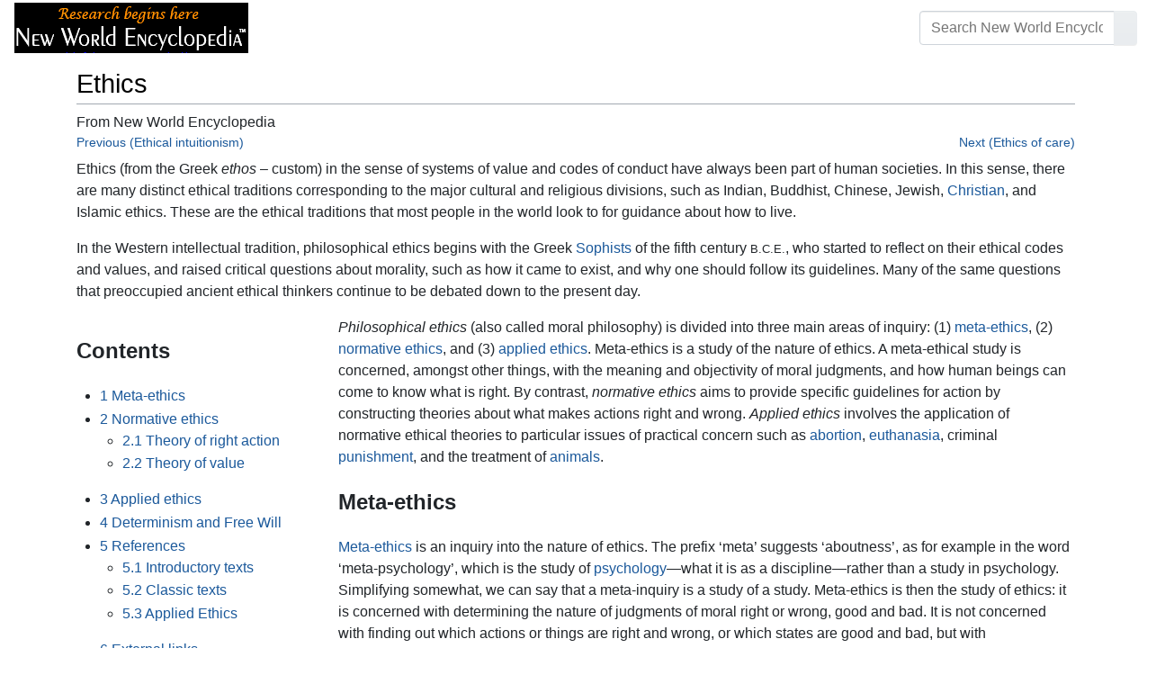

--- FILE ---
content_type: text/html; charset=UTF-8
request_url: https://www.newworldencyclopedia.org/entry/Ethics
body_size: 22356
content:
<!DOCTYPE html><html class="client-nojs" lang="en" dir="ltr"><head><meta charset="UTF-8"/>
<script>var __ezHttpConsent={setByCat:function(src,tagType,attributes,category,force,customSetScriptFn=null){var setScript=function(){if(force||window.ezTcfConsent[category]){if(typeof customSetScriptFn==='function'){customSetScriptFn();}else{var scriptElement=document.createElement(tagType);scriptElement.src=src;attributes.forEach(function(attr){for(var key in attr){if(attr.hasOwnProperty(key)){scriptElement.setAttribute(key,attr[key]);}}});var firstScript=document.getElementsByTagName(tagType)[0];firstScript.parentNode.insertBefore(scriptElement,firstScript);}}};if(force||(window.ezTcfConsent&&window.ezTcfConsent.loaded)){setScript();}else if(typeof getEzConsentData==="function"){getEzConsentData().then(function(ezTcfConsent){if(ezTcfConsent&&ezTcfConsent.loaded){setScript();}else{console.error("cannot get ez consent data");force=true;setScript();}});}else{force=true;setScript();console.error("getEzConsentData is not a function");}},};</script>
<script>var ezTcfConsent=window.ezTcfConsent?window.ezTcfConsent:{loaded:false,store_info:false,develop_and_improve_services:false,measure_ad_performance:false,measure_content_performance:false,select_basic_ads:false,create_ad_profile:false,select_personalized_ads:false,create_content_profile:false,select_personalized_content:false,understand_audiences:false,use_limited_data_to_select_content:false,};function getEzConsentData(){return new Promise(function(resolve){document.addEventListener("ezConsentEvent",function(event){var ezTcfConsent=event.detail.ezTcfConsent;resolve(ezTcfConsent);});});}</script>
<script>if(typeof _setEzCookies!=='function'){function _setEzCookies(ezConsentData){var cookies=window.ezCookieQueue;for(var i=0;i<cookies.length;i++){var cookie=cookies[i];if(ezConsentData&&ezConsentData.loaded&&ezConsentData[cookie.tcfCategory]){document.cookie=cookie.name+"="+cookie.value;}}}}
window.ezCookieQueue=window.ezCookieQueue||[];if(typeof addEzCookies!=='function'){function addEzCookies(arr){window.ezCookieQueue=[...window.ezCookieQueue,...arr];}}
addEzCookies([{name:"ezoab_659062",value:"mod1; Path=/; Domain=newworldencyclopedia.org; Max-Age=7200",tcfCategory:"store_info",isEzoic:"true",},{name:"ezosuibasgeneris-1",value:"f2fc4f55-fb5a-412f-6f55-870e4f6f9b01; Path=/; Domain=newworldencyclopedia.org; Expires=Sat, 02 Jan 2027 13:23:40 UTC; Secure; SameSite=None",tcfCategory:"understand_audiences",isEzoic:"true",}]);if(window.ezTcfConsent&&window.ezTcfConsent.loaded){_setEzCookies(window.ezTcfConsent);}else if(typeof getEzConsentData==="function"){getEzConsentData().then(function(ezTcfConsent){if(ezTcfConsent&&ezTcfConsent.loaded){_setEzCookies(window.ezTcfConsent);}else{console.error("cannot get ez consent data");_setEzCookies(window.ezTcfConsent);}});}else{console.error("getEzConsentData is not a function");_setEzCookies(window.ezTcfConsent);}</script><script type="text/javascript" data-ezscrex='false' data-cfasync='false'>window._ezaq = Object.assign({"edge_cache_status":12,"edge_response_time":81,"url":"https://www.newworldencyclopedia.org/entry/Ethics"}, typeof window._ezaq !== "undefined" ? window._ezaq : {});</script><script type="text/javascript" data-ezscrex='false' data-cfasync='false'>window._ezaq = Object.assign({"ab_test_id":"mod1"}, typeof window._ezaq !== "undefined" ? window._ezaq : {});window.__ez=window.__ez||{};window.__ez.tf={};</script><script type="text/javascript" data-ezscrex='false' data-cfasync='false'>window.ezDisableAds = true;</script>
<script data-ezscrex='false' data-cfasync='false' data-pagespeed-no-defer>var __ez=__ez||{};__ez.stms=Date.now();__ez.evt={};__ez.script={};__ez.ck=__ez.ck||{};__ez.template={};__ez.template.isOrig=true;window.__ezScriptHost="//www.ezojs.com";__ez.queue=__ez.queue||function(){var e=0,i=0,t=[],n=!1,o=[],r=[],s=!0,a=function(e,i,n,o,r,s,a){var l=arguments.length>7&&void 0!==arguments[7]?arguments[7]:window,d=this;this.name=e,this.funcName=i,this.parameters=null===n?null:w(n)?n:[n],this.isBlock=o,this.blockedBy=r,this.deleteWhenComplete=s,this.isError=!1,this.isComplete=!1,this.isInitialized=!1,this.proceedIfError=a,this.fWindow=l,this.isTimeDelay=!1,this.process=function(){f("... func = "+e),d.isInitialized=!0,d.isComplete=!0,f("... func.apply: "+e);var i=d.funcName.split("."),n=null,o=this.fWindow||window;i.length>3||(n=3===i.length?o[i[0]][i[1]][i[2]]:2===i.length?o[i[0]][i[1]]:o[d.funcName]),null!=n&&n.apply(null,this.parameters),!0===d.deleteWhenComplete&&delete t[e],!0===d.isBlock&&(f("----- F'D: "+d.name),m())}},l=function(e,i,t,n,o,r,s){var a=arguments.length>7&&void 0!==arguments[7]?arguments[7]:window,l=this;this.name=e,this.path=i,this.async=o,this.defer=r,this.isBlock=t,this.blockedBy=n,this.isInitialized=!1,this.isError=!1,this.isComplete=!1,this.proceedIfError=s,this.fWindow=a,this.isTimeDelay=!1,this.isPath=function(e){return"/"===e[0]&&"/"!==e[1]},this.getSrc=function(e){return void 0!==window.__ezScriptHost&&this.isPath(e)&&"banger.js"!==this.name?window.__ezScriptHost+e:e},this.process=function(){l.isInitialized=!0,f("... file = "+e);var i=this.fWindow?this.fWindow.document:document,t=i.createElement("script");t.src=this.getSrc(this.path),!0===o?t.async=!0:!0===r&&(t.defer=!0),t.onerror=function(){var e={url:window.location.href,name:l.name,path:l.path,user_agent:window.navigator.userAgent};"undefined"!=typeof _ezaq&&(e.pageview_id=_ezaq.page_view_id);var i=encodeURIComponent(JSON.stringify(e)),t=new XMLHttpRequest;t.open("GET","//g.ezoic.net/ezqlog?d="+i,!0),t.send(),f("----- ERR'D: "+l.name),l.isError=!0,!0===l.isBlock&&m()},t.onreadystatechange=t.onload=function(){var e=t.readyState;f("----- F'D: "+l.name),e&&!/loaded|complete/.test(e)||(l.isComplete=!0,!0===l.isBlock&&m())},i.getElementsByTagName("head")[0].appendChild(t)}},d=function(e,i){this.name=e,this.path="",this.async=!1,this.defer=!1,this.isBlock=!1,this.blockedBy=[],this.isInitialized=!0,this.isError=!1,this.isComplete=i,this.proceedIfError=!1,this.isTimeDelay=!1,this.process=function(){}};function c(e,i,n,s,a,d,c,u,f){var m=new l(e,i,n,s,a,d,c,f);!0===u?o[e]=m:r[e]=m,t[e]=m,h(m)}function h(e){!0!==u(e)&&0!=s&&e.process()}function u(e){if(!0===e.isTimeDelay&&!1===n)return f(e.name+" blocked = TIME DELAY!"),!0;if(w(e.blockedBy))for(var i=0;i<e.blockedBy.length;i++){var o=e.blockedBy[i];if(!1===t.hasOwnProperty(o))return f(e.name+" blocked = "+o),!0;if(!0===e.proceedIfError&&!0===t[o].isError)return!1;if(!1===t[o].isComplete)return f(e.name+" blocked = "+o),!0}return!1}function f(e){var i=window.location.href,t=new RegExp("[?&]ezq=([^&#]*)","i").exec(i);"1"===(t?t[1]:null)&&console.debug(e)}function m(){++e>200||(f("let's go"),p(o),p(r))}function p(e){for(var i in e)if(!1!==e.hasOwnProperty(i)){var t=e[i];!0===t.isComplete||u(t)||!0===t.isInitialized||!0===t.isError?!0===t.isError?f(t.name+": error"):!0===t.isComplete?f(t.name+": complete already"):!0===t.isInitialized&&f(t.name+": initialized already"):t.process()}}function w(e){return"[object Array]"==Object.prototype.toString.call(e)}return window.addEventListener("load",(function(){setTimeout((function(){n=!0,f("TDELAY -----"),m()}),5e3)}),!1),{addFile:c,addFileOnce:function(e,i,n,o,r,s,a,l,d){t[e]||c(e,i,n,o,r,s,a,l,d)},addDelayFile:function(e,i){var n=new l(e,i,!1,[],!1,!1,!0);n.isTimeDelay=!0,f(e+" ...  FILE! TDELAY"),r[e]=n,t[e]=n,h(n)},addFunc:function(e,n,s,l,d,c,u,f,m,p){!0===c&&(e=e+"_"+i++);var w=new a(e,n,s,l,d,u,f,p);!0===m?o[e]=w:r[e]=w,t[e]=w,h(w)},addDelayFunc:function(e,i,n){var o=new a(e,i,n,!1,[],!0,!0);o.isTimeDelay=!0,f(e+" ...  FUNCTION! TDELAY"),r[e]=o,t[e]=o,h(o)},items:t,processAll:m,setallowLoad:function(e){s=e},markLoaded:function(e){if(e&&0!==e.length){if(e in t){var i=t[e];!0===i.isComplete?f(i.name+" "+e+": error loaded duplicate"):(i.isComplete=!0,i.isInitialized=!0)}else t[e]=new d(e,!0);f("markLoaded dummyfile: "+t[e].name)}},logWhatsBlocked:function(){for(var e in t)!1!==t.hasOwnProperty(e)&&u(t[e])}}}();__ez.evt.add=function(e,t,n){e.addEventListener?e.addEventListener(t,n,!1):e.attachEvent?e.attachEvent("on"+t,n):e["on"+t]=n()},__ez.evt.remove=function(e,t,n){e.removeEventListener?e.removeEventListener(t,n,!1):e.detachEvent?e.detachEvent("on"+t,n):delete e["on"+t]};__ez.script.add=function(e){var t=document.createElement("script");t.src=e,t.async=!0,t.type="text/javascript",document.getElementsByTagName("head")[0].appendChild(t)};__ez.dot=__ez.dot||{};__ez.queue.addFileOnce('/detroitchicago/boise.js', '/detroitchicago/boise.js?gcb=195-1&cb=5', true, [], true, false, true, false);__ez.queue.addFileOnce('/parsonsmaize/abilene.js', '/parsonsmaize/abilene.js?gcb=195-1&cb=b20dfef28c', true, [], true, false, true, false);__ez.queue.addFileOnce('/parsonsmaize/mulvane.js', '/parsonsmaize/mulvane.js?gcb=195-1&cb=e75e48eec0', true, ['/parsonsmaize/abilene.js'], true, false, true, false);__ez.queue.addFileOnce('/detroitchicago/birmingham.js', '/detroitchicago/birmingham.js?gcb=195-1&cb=539c47377c', true, ['/parsonsmaize/abilene.js'], true, false, true, false);</script>
<script data-ezscrex="false" type="text/javascript" data-cfasync="false">window._ezaq = Object.assign({"ad_cache_level":0,"adpicker_placement_cnt":0,"ai_placeholder_cache_level":0,"ai_placeholder_placement_cnt":-1,"domain":"newworldencyclopedia.org","domain_id":659062,"ezcache_level":1,"ezcache_skip_code":0,"has_bad_image":0,"has_bad_words":0,"is_sitespeed":0,"lt_cache_level":0,"response_size":66659,"response_size_orig":60850,"response_time_orig":101,"template_id":5,"url":"https://www.newworldencyclopedia.org/entry/Ethics","word_count":0,"worst_bad_word_level":0}, typeof window._ezaq !== "undefined" ? window._ezaq : {});__ez.queue.markLoaded('ezaqBaseReady');</script>
<script type='text/javascript' data-ezscrex='false' data-cfasync='false'>
window.ezAnalyticsStatic = true;

function analyticsAddScript(script) {
	var ezDynamic = document.createElement('script');
	ezDynamic.type = 'text/javascript';
	ezDynamic.innerHTML = script;
	document.head.appendChild(ezDynamic);
}
function getCookiesWithPrefix() {
    var allCookies = document.cookie.split(';');
    var cookiesWithPrefix = {};

    for (var i = 0; i < allCookies.length; i++) {
        var cookie = allCookies[i].trim();

        for (var j = 0; j < arguments.length; j++) {
            var prefix = arguments[j];
            if (cookie.indexOf(prefix) === 0) {
                var cookieParts = cookie.split('=');
                var cookieName = cookieParts[0];
                var cookieValue = cookieParts.slice(1).join('=');
                cookiesWithPrefix[cookieName] = decodeURIComponent(cookieValue);
                break; // Once matched, no need to check other prefixes
            }
        }
    }

    return cookiesWithPrefix;
}
function productAnalytics() {
	var d = {"pr":[6],"omd5":"2e695c82dae3d8ed697ff53f16be3871","nar":"risk score"};
	d.u = _ezaq.url;
	d.p = _ezaq.page_view_id;
	d.v = _ezaq.visit_uuid;
	d.ab = _ezaq.ab_test_id;
	d.e = JSON.stringify(_ezaq);
	d.ref = document.referrer;
	d.c = getCookiesWithPrefix('active_template', 'ez', 'lp_');
	if(typeof ez_utmParams !== 'undefined') {
		d.utm = ez_utmParams;
	}

	var dataText = JSON.stringify(d);
	var xhr = new XMLHttpRequest();
	xhr.open('POST','/ezais/analytics?cb=1', true);
	xhr.onload = function () {
		if (xhr.status!=200) {
            return;
		}

        if(document.readyState !== 'loading') {
            analyticsAddScript(xhr.response);
            return;
        }

        var eventFunc = function() {
            if(document.readyState === 'loading') {
                return;
            }
            document.removeEventListener('readystatechange', eventFunc, false);
            analyticsAddScript(xhr.response);
        };

        document.addEventListener('readystatechange', eventFunc, false);
	};
	xhr.setRequestHeader('Content-Type','text/plain');
	xhr.send(dataText);
}
__ez.queue.addFunc("productAnalytics", "productAnalytics", null, true, ['ezaqBaseReady'], false, false, false, true);
</script><base href="https://www.newworldencyclopedia.org/entry/Ethics"/>

<title>Ethics - New World Encyclopedia</title>
<script>document.documentElement.className="client-js";RLCONF={"wgBreakFrames":!1,"wgSeparatorTransformTable":["",""],"wgDigitTransformTable":["",""],"wgDefaultDateFormat":"dmy","wgMonthNames":["","January","February","March","April","May","June","July","August","September","October","November","December"],"wgRequestId":"40870ea8b6cb537234dba870","wgCSPNonce":!1,"wgCanonicalNamespace":"","wgCanonicalSpecialPageName":!1,"wgNamespaceNumber":0,"wgPageName":"Ethics","wgTitle":"Ethics","wgCurRevisionId":1139301,"wgRevisionId":1139301,"wgArticleId":6577,"wgIsArticle":!0,"wgIsRedirect":!1,"wgAction":"view","wgUserName":null,"wgUserGroups":["*"],"wgCategories":["Pages using ISBN magic links","Philosophy and religion","Philosophy","Credited"],"wgPageContentLanguage":"en","wgPageContentModel":"wikitext","wgRelevantPageName":"Ethics","wgRelevantArticleId":6577,"wgIsProbablyEditable":!1,"wgRelevantPageIsProbablyEditable":!1,"wgRestrictionEdit":["sysop"],"wgRestrictionMove":["sysop"]};
RLSTATE={"site.styles":"ready","noscript":"ready","user.styles":"ready","user":"ready","user.options":"loading","mediawiki.ui.button":"ready","skins.chameleon":"ready","zzz.ext.bootstrap.styles":"ready","mediawiki.toc.styles":"ready"};RLPAGEMODULES=["site","mediawiki.page.startup","mediawiki.page.ready","mediawiki.toc","ext.bootstrap.scripts"];</script>
<script>(RLQ=window.RLQ||[]).push(function(){mw.loader.implement("user.options@1hzgi",function($,jQuery,require,module){/*@nomin*/mw.user.tokens.set({"patrolToken":"+\\","watchToken":"+\\","csrfToken":"+\\"});
});});</script>
<style>@media screen{a{text-decoration:none;color:#0645ad;background:0 0}a:visited{color:#0b0080}img{border:0;vertical-align:middle}h1{color:#000;background:0 0;font-weight:400;margin:0;overflow:hidden;padding-top:.5em;padding-bottom:.17em;border-bottom:1px solid #a2a9b1}h1{font-size:188%}h1{margin-bottom:.6em}p{margin:.4em 0 .5em 0}ul{margin:.3em 0 0 1.6em;padding:0}li{margin-bottom:.1em}form{border:0;margin:0}div.thumb{margin-bottom:.5em;width:auto;background-color:transparent}div.thumbinner{border:1px solid #c8ccd1;padding:3px;background-color:#f8f9fa;font-size:94%;text-align:center;overflow:hidden}html .thumbimage{background-color:#fff;border:1px solid #c8ccd1}html .thumbcaption{border:0;line-height:1.4em;padding:3px;font-size:94%;text-align:left}div.magnify{float:right;margin-left:3px}div.magnify a{display:block;text-indent:15px;white-space:nowrap;overflow:hidden;width:15px;height:11px;background-image:url(/resources/src/mediawiki.skinning/images/magnify-clip-ltr.png?4f704);background-image:linear-gradient(transparent,transparent),url("data:image/svg+xml,%3Csvg xmlns=%22http://www.w3.org/2000/svg%22 width=%2215%22 height=%2211%22 viewBox=%220 0 11 15%22%3E %3Cg id=%22magnify-clip%22 fill=%22%23fff%22 stroke=%22%23000%22%3E %3Cpath id=%22bigbox%22 d=%22M1.509 1.865h10.99v7.919H1.509z%22/%3E %3Cpath id=%22smallbox%22 d=%22M-1.499 6.868h5.943v4.904h-5.943z%22/%3E %3C/g%3E %3C/svg%3E")}.mw-content-ltr .thumbcaption{text-align:left}.mw-content-ltr .magnify{float:right;margin-left:3px;margin-right:0}.mw-content-ltr div.magnify a{background-image:url(/resources/src/mediawiki.skinning/images/magnify-clip-ltr.png?4f704);background-image:linear-gradient(transparent,transparent),url("data:image/svg+xml,%3Csvg xmlns=%22http://www.w3.org/2000/svg%22 width=%2215%22 height=%2211%22 viewBox=%220 0 11 15%22%3E %3Cg id=%22magnify-clip%22 fill=%22%23fff%22 stroke=%22%23000%22%3E %3Cpath id=%22bigbox%22 d=%22M1.509 1.865h10.99v7.919H1.509z%22/%3E %3Cpath id=%22smallbox%22 d=%22M-1.499 6.868h5.943v4.904h-5.943z%22/%3E %3C/g%3E %3C/svg%3E")}div.tright{margin:.5em 0 1.3em 1.4em}div.tleft{margin:.5em 1.4em 1.3em 0}body.mw-hide-empty-elt .mw-empty-elt{display:none}}:root{--blue:#007bff;--indigo:#6610f2;--purple:#6f42c1;--pink:#e83e8c;--red:#dc3545;--orange:#fd7e14;--yellow:#ffc107;--green:#28a745;--teal:#20c997;--cyan:#17a2b8;--white:#fff;--gray:#6c757d;--gray-dark:#343a40;--primary:#007bff;--secondary:#6c757d;--success:#28a745;--info:#17a2b8;--warning:#ffc107;--danger:#dc3545;--light:#e9ecef;--dark:#343a40;--error:#dc3545;--darker:#ced4da;--black:#000;--breakpoint-xs:0;--breakpoint-sm:576px;--breakpoint-md:768px;--breakpoint-lg:992px;--breakpoint-cmln:1105px;--breakpoint-xl:1200px;--font-family-sans-serif:-apple-system,BlinkMacSystemFont,Segoe UI,Roboto,Helvetica Neue,Arial,Noto Sans,sans-serif,Apple Color Emoji,Segoe UI Emoji,Segoe UI Symbol,Noto Color Emoji;--font-family-monospace:SFMono-Regular,Menlo,Monaco,Consolas,Liberation Mono,Courier New,monospace}*,::after,::before{box-sizing:border-box}html{font-family:sans-serif;line-height:1.15;-webkit-text-size-adjust:100%}nav{display:block}body{margin:0;font-family:-apple-system,BlinkMacSystemFont,"Segoe UI",Roboto,"Helvetica Neue",Arial,"Noto Sans",sans-serif,"Apple Color Emoji","Segoe UI Emoji","Segoe UI Symbol","Noto Color Emoji";font-size:1rem;font-weight:400;line-height:1.5;color:#212529;text-align:left;background-color:#fff}h1{margin-top:0;margin-bottom:.5rem}p{margin-top:0;margin-bottom:1rem}ul{margin-top:0;margin-bottom:1rem}b{font-weight:bolder}a{color:#1b599b;text-decoration:none;background-color:transparent}a:not([href]):not([tabindex]){color:inherit;text-decoration:none}img{vertical-align:middle;border-style:none}button{border-radius:0}button,input{margin:0;font-family:inherit;font-size:inherit;line-height:inherit}button,input{overflow:visible}button{text-transform:none}[type=button],[type=submit],button{-webkit-appearance:button}[type=button]::-moz-focus-inner,[type=submit]::-moz-focus-inner,button::-moz-focus-inner{padding:0;border-style:none}::-webkit-file-upload-button{font:inherit;-webkit-appearance:button}h1{margin-bottom:.5rem;font-weight:500;line-height:1.2}h1{font-size:1.8rem}@media (max-width:1200px){h1{font-size:calc(1.305rem + .66vw)}}.container{width:100%;padding-right:15px;padding-left:15px;margin-right:auto;margin-left:auto}@media (min-width:576px){.container{max-width:540px}}@media (min-width:768px){.container{max-width:720px}}@media (min-width:992px){.container{max-width:960px}}@media (min-width:1200px){.container{max-width:1140px}}.row{display:flex;flex-wrap:wrap;margin-right:-15px;margin-left:-15px}.col,.col-sm-4,.col-sm-8{position:relative;width:100%;padding-right:15px;padding-left:15px}.col{flex-basis:0;flex-grow:1;max-width:100%}.order-first{order:-1}@media (min-width:576px){.col-sm-4{flex:0 0 33.3333333333%;max-width:33.3333333333%}.col-sm-8{flex:0 0 66.6666666667%;max-width:66.6666666667%}}@media (min-width:1105px){.order-cmln-0{order:0}}.p-search .searchGoButton{display:inline-block;font-weight:400;color:#212529;text-align:center;vertical-align:middle;background-color:transparent;border:1px solid transparent;padding:.375rem .75rem;font-size:1rem;line-height:1.5;border-radius:.25rem}.p-search .searchGoButton{color:#212529;background:#e9ecef linear-gradient(180deg,#eceff1,#e9ecef) repeat-x;border-color:#e9ecef;box-shadow:inset 0 1px 0 rgba(255,255,255,.15),0 1px 1px rgba(0,0,0,.075)}.collapse:not(.show){display:none}.dropdown{position:relative}.dropdown-toggle{white-space:nowrap}.dropdown-toggle::after{display:inline-block;margin-left:.255em;vertical-align:.255em;content:"";border-top:.3em solid;border-right:.3em solid transparent;border-bottom:0;border-left:.3em solid transparent}.dropdown-menu{position:absolute;top:100%;left:0;z-index:1000;display:none;float:left;min-width:10rem;padding:.5rem 0;margin:.125rem 0 0;font-size:1rem;color:#212529;text-align:left;list-style:none;background-color:#fff;background-clip:padding-box;border:1px solid rgba(0,0,0,.15);border-radius:.25rem;box-shadow:0 .5rem 1rem rgba(0,0,0,.175)}.p-navbar .navbar-nav .dropdown-menu>div>a:first-child:last-child{display:block;width:100%;padding:.25rem 1.5rem;clear:both;font-weight:400;color:#212529;text-align:inherit;white-space:nowrap;background-color:transparent;border:0}.form-control{display:block;width:100%;height:calc(1.5em + .75rem + 2px);padding:.375rem .75rem;font-size:1rem;font-weight:400;line-height:1.5;color:#495057;background-color:#fff;background-clip:padding-box;border:1px solid #ced4da;border-radius:.25rem;box-shadow:inset 0 1px 1px rgba(0,0,0,.075)}.form-control::-ms-expand{background-color:transparent;border:0}.input-group{position:relative;display:flex;flex-wrap:wrap;align-items:stretch;width:100%}.input-group>.form-control{position:relative;flex:1 1 auto;width:1%;margin-bottom:0}.input-group>.form-control:not(:last-child){border-top-right-radius:0;border-bottom-right-radius:0}.input-group-append{display:flex}.p-search .input-group-append .searchGoButton{position:relative;z-index:2}.input-group-append{margin-left:-1px}.p-search .input-group>.input-group-append>.searchGoButton{border-top-left-radius:0;border-bottom-left-radius:0}.nav-link{display:block;padding:.5rem 1rem}.p-navbar{position:relative;display:flex;flex-wrap:wrap;align-items:center;justify-content:space-between;padding:.5rem 1rem}.navbar-brand{display:inline-block;padding-top:.3125rem;padding-bottom:.3125rem;margin-right:1rem;font-size:1.25rem;line-height:inherit;white-space:nowrap}.navbar-nav{display:flex;flex-direction:column;padding-left:0;margin-bottom:0;list-style:none;text-align:center}.navbar-nav .nav-link{padding-right:0;padding-left:0}.navbar-nav .dropdown-menu{position:static;float:none}.navbar-collapse{flex-basis:100%;flex-grow:1;align-items:center}.navbar-toggler{padding:.1rem .5rem;font-size:1rem;line-height:1;background-color:transparent;border:1px solid transparent;border-radius:.25rem}@media (min-width:1105px){.p-navbar.collapsible{flex-flow:row nowrap;justify-content:flex-start;height:62px}.p-navbar.collapsible .navbar-nav{flex-direction:row}.p-navbar.collapsible .navbar-nav .dropdown-menu{position:absolute}.p-navbar.collapsible .navbar-nav .nav-link{padding-right:1rem;padding-left:1rem}.p-navbar.collapsible .navbar-collapse{display:flex!important;flex-basis:auto}.p-navbar.collapsible .navbar-toggler{display:none}}.p-navbar .navbar-brand{color:#b3b3b3}.p-navbar .navbar-nav .nav-link{color:#fff}.p-navbar .navbar-toggler{color:#fff;border-color:rgba(255,255,255,.5)}.card{position:relative;display:flex;flex-direction:column;min-width:0;word-wrap:break-word;background-color:#fff;background-clip:border-box;border:1px solid rgba(0,0,0,.125);border-radius:.25rem}.card-body{flex:1 1 auto;padding:1.25rem}.card-header{padding:.75rem 1.25rem;margin-bottom:0;color:#fff;background-color:#000;border-bottom:1px solid rgba(0,0,0,.125)}.card-header:first-child{border-radius:calc(.25rem - 1px) calc(.25rem - 1px) 0 0}.p-navbar .navbar-nav.right{flex-direction:row!important}.p-navbar.collapsible .navbar-collapse{flex-direction:column!important}.p-navbar .navbar-nav.right{justify-content:center!important}@media (min-width:1105px){.p-navbar.collapsible .navbar-collapse{flex-direction:row!important}}.mw-body .jump-to-nav{position:absolute;width:1px;height:1px;padding:0;overflow:hidden;clip:rect(0,0,0,0);white-space:nowrap;border:0}.mt-1{margin-top:.25rem!important}.mb-2{margin-bottom:.5rem!important}.p-navbar .navbar-nav.right{margin-top:1.5rem!important}.p-navbar .navbar-toggler{margin-left:auto!important}@media (min-width:1105px){.p-navbar .navbar-nav.right{margin-top:0!important}.p-navbar .navbar-nav.right{margin-left:auto!important}}.navbar-toggler,.search-btn{-moz-osx-font-smoothing:grayscale;-webkit-font-smoothing:antialiased;display:inline-block;font-style:normal;font-variant:normal;text-rendering:auto;line-height:1}.navbar-toggler:before,.search-btn:before{text-align:center;width:1.25em}.navbar-toggler:before{content:"�0"}.search-btn:before{content:"002"}.mw-body .jump-to-nav{border:0;clip:rect(0,0,0,0);height:1px;margin:-1px;overflow:hidden;padding:0;position:absolute;width:1px}#catlinks{text-align:left}.catlinks-allhidden{display:none}div.tright{clear:right;float:right}div.tleft{float:left;clear:left}@media (max-width:575.98px){.container{max-width:540px}}.navbar-toggler,.search-btn{font-family:inherit;font-weight:inherit;line-height:inherit}.navbar-toggler:before,.search-btn:before{line-height:1}.navbar-toggler:before,.search-btn:before{font-family:'Font Awesome 5 Free';font-weight:900}body{display:flex;flex-direction:column;justify-content:flex-start;min-height:100vh}ul{list-style:outside disc}ul{padding-left:3.5ex;margin-left:0;margin-right:0}@media not print{.printfooter{display:none!important}}@media (min-width:1105px){.mw-body{padding:0 2rem;margin-bottom:1rem}}.mw-body #siteSub{display:none}.mw-body .firstHeading{border-bottom:1px solid rgba(0,0,0,.1);margin-bottom:1rem;overflow:visible}.mw-body h1{margin-top:1rem}.mw-body div.thumbinner{box-sizing:content-box;max-width:calc(100% - 8px);height:auto}.mw-body div.thumb,.mw-body img.thumbimage{max-width:100%;height:auto}.mw-body .mw-indicators{float:right;line-height:1.6;font-size:.875rem;position:relative;z-index:1}.mw-body .catlinks{margin:2rem 0 0}.mw-body .toc li{margin-bottom:0.4em}.p-navbar{background-color:#000}.p-navbar a{outline:0}.p-navbar a:visited{color:#1b599b}.p-navbar .navbar-nav .dropdown-menu{list-style:none;padding-left:0}.p-navbar .navbar-nav .dropdown-menu>div>a:first-child:last-child:before{margin-right:1rem}.p-navbar .navbar-nav>.nav-item>.nav-link::before{margin-right:.5rem;display:inline-block;text-decoration:none}.p-navbar .navbar-brand.p-logo{padding-top:0;padding-bottom:0;height:56px}.p-navbar .navbar-brand img{height:2.5rem;position:relative}.p-navbar .navbar-form{padding-left:1rem;padding-right:1rem}.p-navbar .navbar-form button{color:#fff}.p-search{width:100%}@media (min-width:768px){.p-search{width:auto}}.p-navbar{padding:.2rem 1rem}.p-navbar .navbar-brand img{width:260px;height:56px;position:relative}.p-navbar a,.p-navbar a:visited{color:#fff}.card-header a,.card-header a:visited{color:#f90}ul{list-style:inside disc}body.page-Info_Main_Page h1.firstHeading{display:none}@media (max-width:490px){li{margin-bottom:.6em}}@media (max-width:490px){.toc,.infobox{width:100%!important;max-width:100%!important}}@media (max-width:490px){div.thumb:not(.card){width:100%;text-align:center}div.thumbinner:not(.card){display:inline-block}}@media (max-width:490px){.wikitable,.navbox{overflow:scroll;display:block}}</style><link rel="stylesheet" href="/p/chameleon.css?v33"/><!-- Global site tag (gtag.js) - Google Analytics -->
<script async="" src="https://www.googletagmanager.com/gtag/js?id=G-V8Y4J8V4EV"></script>
<script>
  window.dataLayer = window.dataLayer || [];
  function gtag(){dataLayer.push(arguments);}
  gtag('js', new Date());
  gtag('config', 'G-V8Y4J8V4EV');
</script>

<script async="" src="/p/loader.php?lang=en&amp;modules=startup&amp;only=scripts&amp;raw=1&amp;skin=chameleon"></script>
<meta name="generator" content="MediaWiki 1.35.9"/>
<meta name="viewport" content="width=device-width, initial-scale=1, shrink-to-fit=no"/>

<link rel="shortcut icon" href="https://static.newworldencyclopedia.org/favicon.ico"/>
    <link rel="apple-touch-icon" sizes="180x180" href="/apple-touch-icon.png"/>
    <link rel="icon" type="image/png" sizes="32x32" href="/favicon-32x32.png"/>
    <link rel="icon" type="image/png" sizes="16x16" href="/favicon-16x16.png"/>
    <link rel="manifest" href="/site.webmanifest"/>
<link rel="search" type="application/opensearchdescription+xml" href="/opensearch_desc.php" title="New World Encyclopedia (en)"/>
<link rel="EditURI" type="application/rsd+xml" href="https://www.newworldencyclopedia.org/api.php?action=rsd"/>
<link rel="license" href="https://www.newworldencyclopedia.org/entry/New World Encyclopedia:Creative_Commons_CC-by-sa_3.0"/>
<link rel="canonical" href="https://www.newworldencyclopedia.org/entry/Ethics"/>
<style type="text/css">
/*<![CDATA[*/
/**
 * CSS for the BackAndForth extension
 */
div.mw-backforth-prev,
div.mw-backforth-next {
	font-size: 90%;
	margin-bottom: 0.5em;
}
div.mw-backforth-prev {
	float: left;
}
div.mw-backforth-next {
	float: right;
}

/* NWE customizations */
.infobox {
    border: 1px solid #aaa;
    background-color: #f9f9f9;
    color: black;
    margin-bottom: 0.5em;
    margin-left: 1em;
    padding: 0.2em;
    float: right;
    clear: right
}
.eptell {
  display: none;
  position: absolute;
  width: 150px;
  border: 1px solid #2f6fab;
  border-bottom: none;
  background-color: #f9f9f9;
  padding: 0;
  z-index: 100;
}
.eptell a {
  font-family: Arial, Helvetica, sans-serif;
  font-size: 1.1em;
  height: 1.6em;
  border-bottom: 1px solid #2f6fab;
  width: 142px;
  display: block;
  padding: 4px;
}
.eptell a:hover {
  text-decoration: none;
  background-color: #ccf;
}
.statusline {
        position: absolute;
        top: -50px;
        right: 0;
}
.statusline span {
        border-bottom:1px solid orange;
        margin: 0.3em;
        padding-left: 0.5em;
        font-weight: bold;
        float: left;
}
.articletag {
        border: 1px solid orange;
        background-color: #ffffcc;
        margin: 1px;
        padding: 1px 2px 1px 2px;
        float: left;
        font-family: Arial, Helvetica, sans-serif;
        font-size: 0.9em;
}
.wordcount {
   border: 1px solid #ccc;
   margin: 1px;
   padding: 1px 2px 1px 2px;
   float: left;
   font-family: Arial, Helvetica, sans-serif;
   font-size: 0.9em;
   display: block !important;
}
.optional a {
   color: #000000;
   text-decoration: none;
}
.epcredits {
  border: 1px solid #ccc;
  background: #fff;
  padding: .5em;
  margin: .5em 0 .5em 0;
  color: #000;
}
.epcredits ul {
  margin-bottom: .5em;
}
.epcredits .editsection {
  display: none;
}
.epcredits .importdate {
  color: #777;
  font-size: 0.9em;
}
.approvals_table td {background-color: #ffffff;}
.approvals_table th {background-color: #f9f9f9; white-space: nowrap;}
.approvalcopyedit td {background-color: #ccccff;}
.approvalhold td {background-color: #ffcccc;}


/*]]>*/
</style>

<script type='text/javascript'>
var ezoTemplate = 'orig_site';
var ezouid = '1';
var ezoFormfactor = '1';
</script><script data-ezscrex="false" type='text/javascript'>
var soc_app_id = '0';
var did = 659062;
var ezdomain = 'newworldencyclopedia.org';
var ezoicSearchable = 1;
</script></head>
<body class="mediawiki ltr sitedir-ltr mw-hide-empty-elt ns-0 ns-subject page-Ethics rootpage-Ethics layout-nwe skin-chameleon action-view">
	<!-- navigation bar -->
	<nav class="p-navbar collapsible" role="navigation" id="mw-navigation">
		<!-- logo and main page link -->
		<div id="p-logo" class="navbar-brand p-logo" role="banner">
			<a href="/" title="Visit the main page"><img src="/images/nwe_header.jpg" alt="Research Begins Here" width="260px" height="56px"/></a>
		</div>
		<button type="button" class="navbar-toggler" data-toggle="collapse" aria-label="Open Menu" data-target="#i2s83gjaam"></button>
		<div class="collapse navbar-collapse i2s83gjaam" id="i2s83gjaam">
			<div class="navbar-nav">
				<!-- navigation -->
				<div id="n-samplepage"><a href="/entry/Category:Copyedited" class="nav-link n-samplepage">Articles</a></div>
				<div id="n-about"><a href="/entry/Info:Project_Vision" class="nav-link n-about">About</a></div>
				<div><a href="/feedback/ethics" class="nav-link">Feedback</a></div>
			<!-- toolbox -->
			</div>
			<div class="navbar-nav right">
				<!-- search form -->
				<div id="p-search" class="p-search order-first order-cmln-0 navbar-form" role="search">
					<form id="searchform" class="mw-search" action="/p/index.php">
						<input type="hidden" name="title" value=" Special:Search"/>
						<div class="input-group">
							<input name="search" placeholder="Search New World Encyclopedia" title="Search New World Encyclopedia [f]" accesskey="f" id="searchInput" class="form-control"/>
							<div class="input-group-append">
								<button value="Go" id="searchGoButton" name="go" type="submit" class="search-btn searchGoButton" aria-label="Go to page" title="Go to a page with this exact name if it exists"></button>
							</div>
						</div>
					</form>
				</div>
			</div>
		</div>
	</nav>
	<div class="container">
		<div class="row">
			<div class="col">
			<!-- start the content area -->
			<div id="content" class="mw-body content"><a id="top" class="top"></a>
					<div id="mw-indicators" class="mw-indicators"></div>
					<div class="contentHeader">
					<h1 id="firstHeading" class="firstHeading">Ethics</h1>
					<!-- tagline; usually goes something like "From WikiName" primary purpose of this seems to be for printing to identify the source of the content -->
					<div id="siteSub" class="siteSub">From New World Encyclopedia</div><div id="jump-to-nav" class="mw-jump jump-to-nav">Jump to:<a href="#mw-navigation">navigation</a>, <a href="#p-search">search</a></div>
				</div>
				<div id="bodyContent" class="bodyContent">
					<!-- body text -->

					<div id="mw-content-text" lang="en" dir="ltr" class="mw-content-ltr"><div class="mw-backforth-prev"><a href="/entry/Ethical_intuitionism" title="Ethical intuitionism">Previous (Ethical intuitionism)</a></div><div class="mw-backforth-next"><a href="/entry/Ethics_of_care" title="Ethics of care">Next (Ethics of care)</a></div><div style="clear: both;"></div><div class="mw-parser-output"><p>Ethics (from the Greek <i>ethos</i> – custom) in the sense of systems of value and codes of conduct have always been part of human societies. In this sense, there are many distinct ethical traditions corresponding to the major cultural and religious divisions, such as Indian, Buddhist, Chinese, Jewish, <a href="/entry/Christian_ethics" class="mw-redirect" title="Christian ethics">Christian</a>, and Islamic ethics. These are the ethical traditions that most people in the world look to for guidance about how to live. 
</p><p>In the Western intellectual tradition, philosophical ethics begins with the Greek <a href="/entry/Sophists" title="Sophists">Sophists</a> of the fifth century <small>B.C.E.</small>, who started to reflect on their ethical codes and values, and raised critical questions about morality, such as how it came to exist, and why one should follow its guidelines. Many of the same questions that preoccupied ancient ethical thinkers continue to be debated down to the present day.
</p>
<div class="thumb" style="float: left; margin: 0; margin-right:10px"><div id="toc" class="toc" role="navigation" aria-labelledby="mw-toc-heading"><input type="checkbox" role="button" id="toctogglecheckbox" class="toctogglecheckbox" style="display:none"/><div class="toctitle" lang="en" dir="ltr"><h2 id="mw-toc-heading">Contents</h2><span class="toctogglespan"><label class="toctogglelabel" for="toctogglecheckbox"></label></span></div>
<ul>
<li class="toclevel-1 tocsection-1"><a href="#Meta-ethics"><span class="tocnumber">1</span> <span class="toctext">Meta-ethics</span></a></li>
<li class="toclevel-1 tocsection-2"><a href="#Normative_ethics"><span class="tocnumber">2</span> <span class="toctext">Normative ethics</span></a>
<ul>
<li class="toclevel-2 tocsection-3"><a href="#Theory_of_right_action"><span class="tocnumber">2.1</span> <span class="toctext">Theory of right action</span></a></li>
<li class="toclevel-2 tocsection-4"><a href="#Theory_of_value"><span class="tocnumber">2.2</span> <span class="toctext">Theory of value</span></a></li>
</ul>
</li>
<li class="toclevel-1 tocsection-5"><a href="#Applied_ethics"><span class="tocnumber">3</span> <span class="toctext">Applied ethics</span></a></li>
<li class="toclevel-1 tocsection-6"><a href="#Determinism_and_Free_Will"><span class="tocnumber">4</span> <span class="toctext">Determinism and Free Will</span></a></li>
<li class="toclevel-1 tocsection-7"><a href="#References"><span class="tocnumber">5</span> <span class="toctext">References</span></a>
<ul>
<li class="toclevel-2 tocsection-8"><a href="#Introductory_texts"><span class="tocnumber">5.1</span> <span class="toctext">Introductory texts</span></a></li>
<li class="toclevel-2 tocsection-9"><a href="#Classic_texts"><span class="tocnumber">5.2</span> <span class="toctext">Classic texts</span></a></li>
<li class="toclevel-2 tocsection-10"><a href="#Applied_Ethics_2"><span class="tocnumber">5.3</span> <span class="toctext">Applied Ethics</span></a></li>
</ul>
</li>
<li class="toclevel-1 tocsection-11"><a href="#External_links"><span class="tocnumber">6</span> <span class="toctext">External links</span></a>
<ul>
<li class="toclevel-2 tocsection-12"><a href="#General_Philosophy_Sources"><span class="tocnumber">6.1</span> <span class="toctext">General Philosophy Sources</span></a></li>
</ul>
</li>
<li class="toclevel-1"><a href="#Credits"><span class="tocnumber">7</span> <span class="toctext">Credits</span></a></li>
</ul>
</div>
</div>
<p><i>Philosophical ethics</i> (also called moral philosophy) is divided into three main areas of inquiry: (1) <a href="/entry/Meta-ethics" class="mw-redirect" title="Meta-ethics">meta-ethics</a>, (2) <a href="/entry/Normative_ethics" title="Normative ethics">normative ethics</a>, and (3) <a href="/entry/Applied_ethics" title="Applied ethics">applied ethics</a>. Meta-ethics is a study of the nature of ethics. A meta-ethical study is concerned, amongst other things, with the meaning and objectivity of moral judgments, and how human beings can come to know what is right. By contrast, <i>normative ethics</i> aims to provide specific guidelines for action by constructing theories about what makes actions right and wrong. <i>Applied ethics</i> involves the application of normative ethical theories to particular issues of practical concern such as <a href="/entry/Abortion" title="Abortion">abortion</a>, <a href="/entry/Euthanasia" title="Euthanasia">euthanasia</a>, criminal <a href="/entry/Punishment" title="Punishment">punishment</a>, and the treatment of <a href="/entry/Animals" class="mw-redirect" title="Animals">animals</a>.
</p>
<h2><span class="mw-headline" id="Meta-ethics">Meta-ethics</span></h2>
<p><a href="/entry/Meta-ethics" class="mw-redirect" title="Meta-ethics">Meta-ethics</a> is an inquiry into the nature of ethics. The prefix ‘meta’ suggests ‘aboutness’, as for example in the word ‘meta-psychology’, which is the study of <a href="/entry/Psychology" title="Psychology">psychology</a>—what it is as a discipline—rather than a study in psychology. Simplifying somewhat, we can say that a meta-inquiry is a study of a study. Meta-ethics is then the study of ethics: it is concerned with determining the nature of judgments of moral right or wrong, good and bad. It is not concerned with finding out which actions or things are right and wrong, or which states are good and bad, but with understanding the meaning of concepts of right and wrong, good and bad. Meta-ethics does not ask whether lying is always wrong. Rather, it tries to ascertain whether there really is difference between right and wrong, or tries to clarify what it means to say that an action is right or wrong. A meta-ethical inquiry may ask: What, if anything, makes a judgment that lying is always wrong, true (or false)? One possible answer canvassed by meta-ethics is that moral rules are nothing other than social conventions of particular cultural groups. This entails that the judgment that lying is always wrong is simply an expression of the beliefs of a group of people, and it is their beliefs about the matter that make it true. This view is called <a href="/entry/Moral_relativism" title="Moral relativism">moral relativism</a>.
</p><p>In the Anglophone world, twentieth century philosophers focused tremendously on meta-ethics rather than normative ethics. This meta-ethical agenda was due, firstly, to the enormous influence of <a href="/entry/G.E._Moore" class="mw-redirect" title="G.E. Moore">G.E. Moore</a>’s <i>Principia Ethica</i>, and secondly, to the emergence of <a href="/entry/Logical_positivism" title="Logical positivism">logical positivism</a>. The logical positivists embraced a theory of the linguistic meaning called the principle of verifiability. This principle says that a sentence is strictly meaningful only if it expresses something that can be confirmed or disconfirmed by empirical observation. For example, the sentence “there are llamas in India” is meaningful because it could be verified or falsified by actually checking whether there are llamas in India. One important implication of the principle of verification is that moral judgments are strictly meaningless. The sentence “murder is wrong” cannot be confirmed or disconfirmed by empirical experience. We may find that people believe that murder is wrong, or disapprove of murder, but there is nothing in world corresponding to ‘wrongness’ that could be investigated by empirical science. Therefore, according to the logical positivists, all evaluative judgments are meaningless (see <a href="/entry/Fact_and_Value" title="Fact and Value">Fact and Value</a>). This disturbing conclusion led many philosophers to set aside questions of normative ethics and to concentrate on more fundamental questions of the meaningfulness and objectivity of moral judgments. 
</p><p><a href="/entry/Emotivism" title="Emotivism">Emotivism</a> and prescriptivism are influential meta-ethical theories that may be understood as attempts to make sense of ethical language while adhering to the principle of verification. If all evaluative judgments are meaningless, then what are people doing when they say that kindness is good, or that cruelty is bad? Emotivists such as <a href="/entry/A.J._Ayer" class="mw-redirect" title="A.J. Ayer">A.J. Ayer</a> and C.L. Stevenson, hold that evaluations express the speaker’s feelings and attitudes: saying that kindness is good is a way of expressing one’s approval of kindness. Similarly, <a href="/entry/R.M._Hare" class="mw-redirect" title="R.M. Hare">R.M. Hare</a> argues that evaluations (ethical judgments) are prescriptions (commands): saying that kindness is good is a way of telling people that they should be kind. Evaluative judgments are then understood as emotive or prescriptive, and are contrasted with descriptive judgments. Descriptive judgments are appraisable as true or false; evaluative judgments are not.
</p>
<h2><span class="mw-headline" id="Normative_ethics">Normative ethics</span></h2>
<h3><span class="mw-headline" id="Theory_of_right_action">Theory of right action</span></h3>
<p><a href="/entry/Normative_ethics" title="Normative ethics">Normative ethics</a> is concerned with moral norms in the sense of standards with which moral agents ought to comply. “Thou shall not murder” is an example of a moral norm. Normative ethics aims to identify principles of right action that may be used to guide human beings in their lives. These principles will (normally) be of the type that can be used to decide whether particular courses of action, or particular types of action, are right or wrong. This aspect of normative ethics, the theory of right action, is an investigation and an attempt to answer the question: “what ought I to do?” or “what is the right thing to do?” It tries to answer this question by identifying a set of principles that may be used to determine right actions, or alternatively, as with <a href="/entry/Aristotle" title="Aristotle">Aristotle</a>, showing that no such principles are available and that rightness must be perceived in a situational context. Besides the already mentioned terms, ‘right’, ‘wrong’, and ‘ought’, other important normative concepts relating to action include ‘obligatory’, ‘forbidden’, ‘permissible’, and ‘required’. 
</p><p>Four normative theories currently dominate the philosophical terrain. These are <a href="/entry/Utilitarianism" title="Utilitarianism">utilitarianism</a>, <a href="/entry/Kantianism" title="Kantianism">Kantianism</a>, Intuitionism, and <a href="/entry/Virtue_ethics" title="Virtue ethics">virtue ethics</a>. (See also the articles on <a href="/entry/Teleological_ethics" title="Teleological ethics">teleological ethics</a>; <a href="/entry/Deontological_ethics" title="Deontological ethics">deontological ethics</a>; natural law ethics.) According to classical utilitarianism, an action is right if and only if it produces the greatest balance of overall happiness. Recent versions of utilitarianism tend to replace happiness with more economically respectable notions such as desire or preference satisfaction. Contemporary discussions also recognize a distinction between utilitarianism and <a href="/entry/Consequentialism" title="Consequentialism">consequentialism</a>. Consequentialism is a general theory that makes rightness (or justifiability) depend on the value of consequences brought about, but is independent of any account as to what consequences these may be. By contrast, utilitarianism supports a particular subjectivist account of value—the consequences to be maximized—that emphasizes human welfare.
</p><p>Kantian ethics derives from the work of the <a href="/entry/Immanuel_Kant" title="Immanuel Kant">Immanuel Kant</a>. The fundamental principle of Kant’s ethics is the <a href="/entry/Categorical_Imperative" class="mw-redirect" title="Categorical Imperative">Categorical Imperative</a>, which is said to underlie all commonly recognized moral principles. The Categorical Imperative is a principle of consistency, demanding that we act on reasons which all rational agents could endorse, i.e., universally acceptable reasons. Kantian ethics emphasizes respect for persons, and holds that there are (in contrast with utilitarianism) certain actions that should never be done. Kant’s ethics has also had an important influence on political philosophers such as <a href="/entry/John_Rawls" title="John Rawls">John Rawls</a>. 
</p><p>Intuitionism is another name for <a href="/entry/Pluralism" title="Pluralism">pluralism</a>. The best-known form of intuitionism is probably that presented by <a href="/entry/W.D._Ross" class="mw-redirect" title="W.D. Ross">W.D. Ross</a> in <i>The Right and the Good.</i> Ross argues that we are able to intuit a number of irreducible prima facie duties (to keep our promises, to refrain from harming the innocent, etc.), none of which take precedence over any other. In this respect, Ross accepts a form of moral pluralism, since he does not think that right action can be reduced to a single criterion. Here he sets himself up against Utilitarianism and Kantianism, which are both versions of monism because they recognize a single basic moral principle. Ross thinks that the right action (one’s duty proper) in a given situation is determined by a careful weighing of various moral principles that apply in the context.
</p><p><a href="/entry/Virtue_ethics" title="Virtue ethics">Virtue ethics</a>, following <a href="/entry/Aristotle" title="Aristotle">Aristotle</a>, downplays or even denies the existence of universal rules to which actions must conform. According to virtue ethics, morality is not fundamentally about following rules, but rather about cultivating virtuous dispositions of character. A disposition is a tendency to have certain responses in particular situations: responses such as emotions, perceptions, and actions. The virtuous person is someone who acts rightly in response to requirements that are unique to the situation. He or she is someone who is able to perceive what the situation requires and act accordingly. People who have the virtue of courage, for example, are those with the disposition to ‘stand fast’ under trial, where this includes a complex of attitudes and emotions, behavior, and perceptions.
</p>
<h3><span class="mw-headline" id="Theory_of_value">Theory of value</span></h3>
<p>The two central concepts of normative ethics are the ‘right’ and the ‘good’. The concept of the ‘right’, discussed in the previous section, is the concept of duty, of actions we ought to perform, and which it would be wrong not to perform. The concept of the good, the target of the <a href="/entry/Theory_of_value" class="mw-redirect" title="Theory of value">theory of value</a>, or <a href="/entry/Axiology" title="Axiology">axiology</a> (from the Greek <i>axios</i> = worth; <i>logos</i> =science), aims to explain what sort of property goodness is, and to determine what things are good. Goodness is not equivalent to moral goodness. Works of art have value, but not moral value. Or again, relaxation may be good for a person, but there is nothing morally good about taking a walk. The theory of value is concerned with the nature of goodness in general, of which moral goodness is one species.
</p><p>What is the relationship between the theory of right action and the theory of value? The answer depends on the normative theory concerned. As indicated above, classical utilitarianism aims to account for right action in terms of the promotion of human good. In this respect, <a href="/entry/Utilitarianism" title="Utilitarianism">utilitarianism</a> requires an account of human good in order to specify just what sort of good consequences must be maximized. By contrast, <a href="/entry/Deontology" class="mw-redirect" title="Deontology">deontological</a> theories, of which Kant’s ethics is the best-known example, do not explain right action in terms of the promotion of good. Many deontologists would argue that it is wrong to kill an innocent person no matter what the value of the consequences might be. So whereas the utilitarian defines right action in terms of the promotion of goodness, the deontologist holds that, for example, respecting people’s rights is more important that increasing the amount of value in the world. This is sometimes expressed by saying that deontology makes the right prior to the good.
</p><p><a href="/entry/Theories_of_value" class="mw-redirect" title="Theories of value">Theories of value</a> are often classified in terms of the subjective-objective distinction. Subjectivist theories hold that value is dependent on producing pleasure, being desired, or preferred, or more abstractly, on what would be preferred in certain ideal conditions. Utilitarianism theories of value, such as hedonism and its descendents, desire and preference satisfaction theories, are paradigmatic subjectivist accounts of value. By contrast, objectivist theories of value say that certain things and states are valuable independently whether they produce pleasure, are desired, or preferred. Perfectionism is an objectivist theory of value according to which goodness depends on the actualization or perfection of human nature. According to <a href="/entry/Aristotle" title="Aristotle">Aristotle</a>, for instance, fulfilling the function (ergon) of a human being involves the exercise and perfection of its rational capacities. It follows that the good life for man involves the attainment of <a href="/entry/Virtue" title="Virtue">virtue</a> or excellence (arête) in reason.
</p>
<h2><span class="mw-headline" id="Applied_ethics">Applied ethics</span></h2>
<p>Meta-ethics and normative ethics are abstract areas of inquiry. The third main branch of philosophical ethics—<a href="/entry/Applied_ethics" title="Applied ethics">applied ethics</a>—is very practical, aiming to apply the results of normative ethics to everyday life. Many great ethical thinkers have been concerned with such questions. For example, <a href="/entry/Aristotle" title="Aristotle">Aristotle</a> claimed that studying ethics is beneficial only insofar as it makes a practical difference to how one lives; <a href="/entry/Thomas_Aquinas" title="Thomas Aquinas">Thomas Aquinas</a>’ masterwork, <i>Summa Theologiae</i> offers a great deal of practical counsel on marriage and family (amongst other things); and Kant and Hume wrote directly on whether <a href="/entry/Suicide" title="Suicide">suicide</a> is ever morally justifiable. Today, after a period of relative neglect in the first half of the twentieth century, interest in applied ethics enjoys tremendous growth. Practical issues such as <a href="/entry/Abortion" title="Abortion">abortion</a>, <a href="/entry/Euthanasia" title="Euthanasia">euthanasia</a>, <a href="/entry/Criminal_punishment" class="mw-redirect" title="Criminal punishment">criminal punishment</a>, and the treatment of animals, continue to be the subject of vigorous debate. 
</p><p>Recent philosophical discussion of the treatment of animals provides a clear example of the practical value of applied ethics. In the Western world (and in contrast with certain Eastern traditions) animals have long been excluded from the domain of moral concern. They have been bred up and killed for food and clothing, captured and dissected in the name of science, and sometimes hunted for pure pleasure. This treatment has been justified in several ways. Within the Jewish and Christian religious context, for example, it is taught that God created animals for human use, and so we are entitled to do to them as we please. 
</p><p>This long established tradition was challenged in the eighteenth century by one of the founders of <a href="/entry/Utilitarianism" title="Utilitarianism">utilitarianism</a>, <a href="/entry/Jeremy_Bentham" title="Jeremy Bentham">Jeremy Bentham</a>. According to utilitarianism, morality is fundamentally a matter of promoting happiness (pleasure) and preventing suffering (pain). This implies that moral concern is not limited to creatures with reason—as Aristotle had thought—but has application to all sentient creatures. Bentham writes:
</p>
<blockquote><p>The day may come when the rest of the animal creation may acquire the rights which never could have been withholden from them but by the hand of tyranny. The French have already discovered that the blackness of the skin is no reason why a human being should be abandoned without redress to the caprice of a tormentor. It may one day come to be recognized that the number of the legs, the villosity of the skin, or the termination of the <i>os sacrum</i> are reasons equally insufficient for abandoning a sensitive being to the same fate…. The question is not, Can they reason? nor, Can they talk? but, Can they ‘’suffer’’? (1789, 311)</p></blockquote>
<p>Insofar as one agrees that sentience (rather than rationality) is the criterion of moral significance, and agrees that it is wrong to cause suffering unnecessarily, then many accepted practices of (e.g.) meat production are clearly immoral. This easy argument shows how philosophical reasoning can generate important ethical conclusions. Similarly controversial results have been obtained in other areas, and by the application of different ethical theories such <a href="/entry/Kantianism" title="Kantianism">Kantianism</a> and Virtue Ethics. Indeed, the development of <a href="/entry/Applied_ethics" title="Applied ethics">applied ethics</a> has been so great in the last three decades that a systematic overview is impossible. The reader is referred to the article entries on the important topics of applied ethics. These include but are not limited to <a href="/entry/Medical_ethics" title="Medical ethics">medical ethics</a>, <a href="/entry/Abortion" title="Abortion">abortion</a>, <a href="/entry/Euthanasia" title="Euthanasia">euthanasia</a>, <a href="/entry/Bioethics" title="Bioethics">bioethics</a>, <a href="/entry/Suicide" title="Suicide">suicide</a>; reproduction ethics; <a href="/entry/Environmental_ethics" title="Environmental ethics">environmental ethics</a>], <a href="/entry/Animal_rights" title="Animal rights">animal rights</a>, vegetarianism, ecological philosophy; professional ethics, <a href="/entry/Business_ethics" title="Business ethics">business ethics</a>; <a href="/entry/Pornography" title="Pornography">pornography</a>, <a href="/entry/Sexuality" class="mw-redirect" title="Sexuality">sexuality</a>, <a href="/entry/Paternalism" title="Paternalism">paternalism</a>; <a href="/entry/Just_war_theory" class="mw-redirect" title="Just war theory">just war theory</a>, <a href="/entry/Punishment" title="Punishment">punishment</a>, <a href="/entry/Capital_punishment" title="Capital punishment">capital punishment</a>; <a href="/entry/Famine" title="Famine">famine</a> and <a href="/entry/Poverty" title="Poverty">poverty</a>.
</p>
<h2><span class="mw-headline" id="Determinism_and_Free_Will">Determinism and Free Will</span></h2>
<p>Ethics is not independent of other branches of inquiry. One important point of contact between ethics and <a href="/entry/Metaphysics" title="Metaphysics">metaphysics</a> is the problem of <a href="/entry/Free_will" class="mw-redirect" title="Free will">free will</a>. It is often argued that ethics presupposes that human agents have free will, for if it is true to say that someone should not have acted in a way that violated a moral obligation, then they must have been able to do something else instead. So it seems that ethics, especially in the sense of moral obligation, presupposes that human beings have free will. 
</p><p>However, many philosophers have worried that free will is an illusion because of universal <a href="/entry/Determinism" title="Determinism">determinism</a>. Determinism is the thesis that all events in the natural world proceed according to (roughly deterministic) laws specified by the laws of physics. Is it possible if determinism is true, that human beings to do anything other than they do in fact do? For example, how can we make sense of <a href="/entry/Judas_Iscariot" title="Judas Iscariot">Judas Iscariot</a> freely betraying <a href="/entry/Jesus_Christ" class="mw-redirect" title="Jesus Christ">Jesus Christ</a> if Judas’ actions are part of the natural causal order and governed by laws over which he has no control? Some philosophers—incompatibilists—think that free will and moral responsibility presuppose the falsity of determinism, while others—compatibilists—have tried to show that free will and determinism can coexist.
</p>
<h2><span class="mw-headline" id="References">References</span><div style="float: right; font-weight: normal; font-size: 70%; font-style: italic; margin-top:7px;" class="">ISBN links support NWE through referral fees</div></h2>
<h3><span class="mw-headline" id="Introductory_texts">Introductory texts</span></h3>
<ul><li>Rachels, J. <i>The Elements of Moral Philosophy.</i> Philadelphia, PA: Temple University Press, 1986. <a href="https://www.amazon.com/gp/product/0877224056/ref=as_li_tl?ie=UTF8&amp;camp=1789&amp;creative=9325&amp;creativeASIN=0877224056&amp;linkCode=as2&amp;tag=newworldencyc-20&amp;linkId=83df4bed72539f2a52beb06a1d71be79" class="external">ISBN 0877224056</a></li>
<li>Singer, P. <i>Applied Ethics.</i> New York, NY: Oxford University Press, 1986. <a href="https://www.amazon.com/gp/product/0198750676/ref=as_li_tl?ie=UTF8&amp;camp=1789&amp;creative=9325&amp;creativeASIN=0198750676&amp;linkCode=as2&amp;tag=newworldencyc-20&amp;linkId=83df4bed72539f2a52beb06a1d71be79" class="external">ISBN 0198750676</a></li>
<li>Singer, P. <i>A Companion to Ethics.</i> Cambridge, MA: Blackwell Reference, 1991. <a href="https://www.amazon.com/gp/product/0631162119/ref=as_li_tl?ie=UTF8&amp;camp=1789&amp;creative=9325&amp;creativeASIN=0631162119&amp;linkCode=as2&amp;tag=newworldencyc-20&amp;linkId=83df4bed72539f2a52beb06a1d71be79" class="external">ISBN 0631162119</a></li></ul>
<h3><span class="mw-headline" id="Classic_texts">Classic texts</span></h3>
<ul><li>Aristotle; Martin Oswald, ed. <i>The Nichomachean Ethics.</i> Indianapolis, IN: Hackett Publishing Co., 1999. <a href="https://www.amazon.com/gp/product/0872204642/ref=as_li_tl?ie=UTF8&amp;camp=1789&amp;creative=9325&amp;creativeASIN=0872204642&amp;linkCode=as2&amp;tag=newworldencyc-20&amp;linkId=83df4bed72539f2a52beb06a1d71be79" class="external">ISBN 978-0872204645</a></li>
<li>Aquinas, Thomas, and T. Gilby, ed. <i>Summa theologiae.</i>  London: Eyre &amp; Spottiswoode, 1963-1964, 60 vols.</li>
<li>Bentham, Jeremy. <i>An Introduction to the Principles of Morals and Legislation.</i> British Library, Historical Print Editions, 2011. <a href="https://www.amazon.com/gp/product/124147561X/ref=as_li_tl?ie=UTF8&amp;camp=1789&amp;creative=9325&amp;creativeASIN=124147561X&amp;linkCode=as2&amp;tag=newworldencyc-20&amp;linkId=83df4bed72539f2a52beb06a1d71be79" class="external">ISBN 978-1241475611</a></li>
<li>Kant, Immanuel, and  Mary Gregor (ed.). <i>The Moral Law: Kant&#39;s Groundwork of the Metaphysics of Morals.</i> New York, NY:Cambridge University Press, 1998. <a href="https://www.amazon.com/gp/product/0521626951/ref=as_li_tl?ie=UTF8&amp;camp=1789&amp;creative=9325&amp;creativeASIN=0521626951&amp;linkCode=as2&amp;tag=newworldencyc-20&amp;linkId=83df4bed72539f2a52beb06a1d71be79" class="external">ISBN 978-0521626958</a></li>
<li>Mill, John Stuart. <i>Utilitarianism.</i> <i>IndyPublish.com</i> 2005. <a href="https://www.amazon.com/gp/product/14219287611/ref=as_li_tl?ie=UTF8&amp;camp=1789&amp;creative=9325&amp;creativeASIN=14219287611&amp;linkCode=as2&amp;tag=newworldencyc-20&amp;linkId=83df4bed72539f2a52beb06a1d71be79" class="external">ISBN 978-1421928760</a></li></ul>
<h3><span class="mw-headline" id="Applied_Ethics_2">Applied Ethics</span></h3>
<ul><li>Clark, S.R.L. <i>The Moral Status of Animals.</i> Oxford: Clarendon Press, 1977. <a href="https://www.amazon.com/gp/product/0198245785/ref=as_li_tl?ie=UTF8&amp;camp=1789&amp;creative=9325&amp;creativeASIN=0198245785&amp;linkCode=as2&amp;tag=newworldencyc-20&amp;linkId=83df4bed72539f2a52beb06a1d71be79" class="external">ISBN 0198245785</a></li>
<li>Glover, J. <i>Causing Death and Saving Lives.</i> New York, NY: Penguin, 1977. <a href="https://www.amazon.com/gp/product/0140220038/ref=as_li_tl?ie=UTF8&amp;camp=1789&amp;creative=9325&amp;creativeASIN=0140220038&amp;linkCode=as2&amp;tag=newworldencyc-20&amp;linkId=83df4bed72539f2a52beb06a1d71be79" class="external">ISBN 0140220038</a></li>
<li>Glover, J. et al. <i>Fertility and the Family: The Glover Report on Reproductive Technologies to the European Commission.</i> London: Fourth Estate Ltd.</li>
<li>Hursthouse, R. <i>Beginning Lives.</i> New York, NY: B. Blackwell, 1987. <a href="https://www.amazon.com/gp/product/0631153276/ref=as_li_tl?ie=UTF8&amp;camp=1789&amp;creative=9325&amp;creativeASIN=0631153276&amp;linkCode=as2&amp;tag=newworldencyc-20&amp;linkId=83df4bed72539f2a52beb06a1d71be79" class="external">ISBN 0631153276</a></li>
<li>O’Neill, O. <i>Faces of Hunger: an essay on poverty, justice, and development.</i> Boston, MA: G. Allen &amp; Unwin, 1986. <a href="https://www.amazon.com/gp/product/0041700368/ref=as_li_tl?ie=UTF8&amp;camp=1789&amp;creative=9325&amp;creativeASIN=0041700368&amp;linkCode=as2&amp;tag=newworldencyc-20&amp;linkId=83df4bed72539f2a52beb06a1d71be79" class="external">ISBN 0041700368</a></li>
<li>Passmore, J. <i>Man’s Responsibility for Nature: ecological problems and Western traditions.</i> New York, NY: Scribner, 1974. <a href="https://www.amazon.com/gp/product/0684138158/ref=as_li_tl?ie=UTF8&amp;camp=1789&amp;creative=9325&amp;creativeASIN=0684138158&amp;linkCode=as2&amp;tag=newworldencyc-20&amp;linkId=83df4bed72539f2a52beb06a1d71be79" class="external">ISBN 0684138158</a></li>
<li>Rachels, J. (ed.) <i>Moral Problems: A Collection of Philosophical Essays.</i> New York, NY: Harper &amp; Row, 1979. <a href="https://www.amazon.com/gp/product/0063871009/ref=as_li_tl?ie=UTF8&amp;camp=1789&amp;creative=9325&amp;creativeASIN=0063871009&amp;linkCode=as2&amp;tag=newworldencyc-20&amp;linkId=83df4bed72539f2a52beb06a1d71be79" class="external">ISBN 978-0063871007</a></li>
<li>Rachels, J. <i>The End of Life: Euthanasia and Morality.</i> New York, NY: Oxford University Press, 1986. <a href="https://www.amazon.com/gp/product/019217746X/ref=as_li_tl?ie=UTF8&amp;camp=1789&amp;creative=9325&amp;creativeASIN=019217746X&amp;linkCode=as2&amp;tag=newworldencyc-20&amp;linkId=83df4bed72539f2a52beb06a1d71be79" class="external">ISBN 019217746X</a></li>
<li>Singer, P. <i>Animal Liberation.</i> New York, NY: New York Review of Books: Distributed by Random House, 1990. <a href="https://www.amazon.com/gp/product/0940322005/ref=as_li_tl?ie=UTF8&amp;camp=1789&amp;creative=9325&amp;creativeASIN=0940322005&amp;linkCode=as2&amp;tag=newworldencyc-20&amp;linkId=83df4bed72539f2a52beb06a1d71be79" class="external">ISBN 0940322005</a></li>
<li>Singer, P. <i>Practical Ethics.</i> New York, NY: Cambridge University Press, 1979. <a href="https://www.amazon.com/gp/product/0521229200/ref=as_li_tl?ie=UTF8&amp;camp=1789&amp;creative=9325&amp;creativeASIN=0521229200&amp;linkCode=as2&amp;tag=newworldencyc-20&amp;linkId=83df4bed72539f2a52beb06a1d71be79" class="external">ISBN 0521229200</a></li>
<li>Walzer, M. <i>Just and Unjust Wars.</i> New York, NY: Basic Books, 1977. <a href="https://www.amazon.com/gp/product/0465037046/ref=as_li_tl?ie=UTF8&amp;camp=1789&amp;creative=9325&amp;creativeASIN=0465037046&amp;linkCode=as2&amp;tag=newworldencyc-20&amp;linkId=83df4bed72539f2a52beb06a1d71be79" class="external">ISBN 0465037046</a></li>
<li>Warnock, M. <i>A Question of Life: The Warnock Report on Fertilisation and Embryology.</i> New York, NY: Blackwell, 1985. <a href="https://www.amazon.com/gp/product/0631142576/ref=as_li_tl?ie=UTF8&amp;camp=1789&amp;creative=9325&amp;creativeASIN=0631142576&amp;linkCode=as2&amp;tag=newworldencyc-20&amp;linkId=83df4bed72539f2a52beb06a1d71be79" class="external">ISBN 0631142576</a></li></ul>
<h2><span class="mw-headline" id="External_links">External links</span></h2>
<p>All links retrieved March 22, 2024.
</p>
<ul><li><a class="external text" href="http://www.ditext.com/broad/ftet/ftet.html">C. D. Broad, <i>Five Types of Ethical Theory</i> (New York: Harcourt, Brace and Co., 1930).</a></li>
<li><a class="external text" href="http://www.ditext.com/ross/right.html">W. D. Ross, <i>The Right and the Good</i> (1930)</a>.</li>
<li>Stanford Encyclopedia of Philosophy
<ul><li><a class="external text" href="http://plato.stanford.edu/entries/ethics-ancient/">Ancient Ethical Theory</a>.</li>
<li><a class="external text" href="http://plato.stanford.edu/entries/ethics-environmental/">Environmental Ethics</a>.</li>
<li><a class="external text" href="http://plato.stanford.edu/entries/feminism-ethics/">Feminist Ethics</a>.</li>
<li><a class="external text" href="http://plato.stanford.edu/entries/natural-law-ethics/">Natural Law Tradition in Ethics</a>.</li>
<li><a class="external text" href="http://plato.stanford.edu/entries/ethics-virtue/">Virtue Ethics</a>.</li></ul></li></ul>
<h3><span class="mw-headline" id="General_Philosophy_Sources">General Philosophy Sources</span></h3>
<ul><li><a class="external text" href="http://plato.stanford.edu/">Stanford Encyclopedia of Philosophy</a>.</li>
<li><a class="external text" href="http://www.iep.utm.edu/">The Internet Encyclopedia of Philosophy</a>.</li>
<li><a class="external text" href="http://www.bu.edu/wcp/PaidArch.html">Paideia Project Online</a>.</li>
<li><a class="external text" href="http://www.gutenberg.org/">Project Gutenberg</a>.</li></ul>
<div class="epcredits">
<h2><span class="mw-headline" id="Credits">Credits</span></h2>
<p><i>New World Encyclopedia</i> writers and editors rewrote and completed the <i>Wikipedia</i> article 
in accordance with <i>New World Encyclopedia</i> <a href="/entry/Help:Writers_Manual" title="Help:Writers Manual">standards</a>. This article abides by terms of the <a href="/entry/New_World_Encyclopedia:Creative_Commons_CC-by-sa_3.0" title="New World Encyclopedia:Creative Commons CC-by-sa 3.0">Creative Commons CC-by-sa 3.0 License</a> (CC-by-sa), which may be used and disseminated with proper attribution. Credit is due under the terms of this license that can reference both the <i>New World Encyclopedia</i> contributors and the selfless volunteer contributors of the Wikimedia Foundation. To cite this article <a class="external text" href="https://www.newworldencyclopedia.org/entry/Special:CiteThisPage?page=Ethics&amp;wpFormIdentifier=titleform">click here</a> for a list of acceptable citing formats.The history of earlier contributions by wikipedians is accessible to researchers here: 
</p>
<ul><li><a class="external text" href="http://en.wikipedia.org/w/index.php?title=Ethics&amp;oldid=46617573">Ethics</a>  <sup><a class="external text" href="http://en.wikipedia.org/w/index.php?title=Ethics&amp;action=history">history</a></sup></li></ul>
<p>The history of this article since it was imported to <i>New World Encyclopedia</i>:
</p>
<ul><li><span class="plainlinks"><a class="external text" href="https://www.newworldencyclopedia.org/p/index.php?title=Ethics&amp;action=history">History of &#34;Ethics&#34;</a><span></span></span></li></ul>
<p>Note: Some restrictions may apply to use of individual images which are separately licensed.
</p>
</div>
<!-- 
NewPP limit report
Cached time: 20250625201316
Cache expiry: 86400
Dynamic content: false
Complications: []
CPU time usage: 0.027 seconds
Real time usage: 0.069 seconds
Preprocessor visited node count: 204/1000000
Post‐expand include size: 2420/3145728 bytes
Template argument size: 8/3145728 bytes
Highest expansion depth: 4/40
Expensive parser function count: 0/100
Unstrip recursion depth: 0/20
Unstrip post‐expand size: 0/5000000 bytes
-->
<!--
Transclusion expansion time report (%,ms,calls,template)
100.00%    4.179      1 -total
 68.96%    2.882      1 Template:Credit
 27.81%    1.162      1 Template:Toc
-->

<!-- Saved in parser cache with key epdraft:pcache:idhash:6577-0!canonical and timestamp 20250625201316 and revision id 1139301
 -->
</div></div><div class="printfooter">
Retrieved from <a dir="ltr" href="https://www.newworldencyclopedia.org/p/index.php?title=Ethics&amp;oldid=1139301">https://www.newworldencyclopedia.org/p/index.php?title=Ethics&amp;oldid=1139301</a></div>

					<!-- end body text -->
					<!-- data blocks which should go somewhere after the body text, but not before the catlinks block-->
					
				</div>
				<!-- category links -->
				<div id="catlinks" class="catlinks" data-mw="interface"><div id="mw-normal-catlinks" class="mw-normal-catlinks"><a href="/entry/Special:Categories" title="Special:Categories">Categories</a>: <ul><li><a href="/entry/Category:Philosophy_and_religion" title="Category:Philosophy and religion">Philosophy and religion</a></li><li><a href="/entry/Category:Philosophy" title="Category:Philosophy">Philosophy</a></li></ul></div><div id="mw-hidden-catlinks" class="mw-hidden-catlinks mw-hidden-cats-hidden">Hidden category: <ul><li><a href="/entry/Category:Pages_using_ISBN_magic_links" title="Category:Pages using ISBN magic links">Pages using ISBN magic links</a></li></ul></div></div>
			</div>
			</div>
		</div>
	</div>
	<div class="mb-2 mt-4 container-fluid">
		<div class="row">
			<div class="col">
				<!-- navigation bar -->
				<nav class="p-navbar not-collapsible justify-content-center" role="navigation" id="mw-navigation-i2s83gjamw">
					<div class="navbar-nav">
					<!-- places -->
					<div id="footer-places" class="justify-content-center footer-places">
						<div><a href="/entry/New_World_Encyclopedia:Privacy_policy" title="New World Encyclopedia:Privacy policy">Privacy policy</a></div>
						<div><a href="/entry/New_World_Encyclopedia:About" title="New World Encyclopedia:About">About New World Encyclopedia</a></div>
						<div><a href="/entry/New_World_Encyclopedia:General_disclaimer" title="New World Encyclopedia:General disclaimer">Disclaimers</a></div>
					</div>
					</div>
				</nav>
			</div>
		</div>
		<div class="row">
			<div class="justify-content-center col">
				<!-- footer links -->
				<div id="footer-info" class="justify-content-center footer-info">
					<!-- info -->
					<div><br/>Content is available under <a class="external" href="https://www.newworldencyclopedia.org/entry/New World Encyclopedia:Creative_Commons_CC-by-sa_3.0">Creative Commons Attribution/Share-Alike License</a>; additional terms may apply. See <a href="//www.newworldencyclopedia.org/entry/New_World_Encyclopedia:Terms_of_Use">Terms of Use</a> for details.</div>
				</div>
				<!-- footer icons -->
				<div id="footer-icons" class="justify-content-center footer-icons" style="margin-bottom: 100px;">
					<!-- copyright -->
					<div><img src="https://static.newworldencyclopedia.org/skins/common/images/Cc.logo.circle.png" width="40" height="40" alt="Copyright Logo" loading="lazy"/></div>
					<!-- poweredby -->
					<div><a href="https://www.mediawiki.org/"><img src="/resources/assets/poweredby_mediawiki_88x31.png" alt="Powered by MediaWiki" srcset="/resources/assets/poweredby_mediawiki_132x47.png 1.5x, /resources/assets/poweredby_mediawiki_176x62.png 2x" width="88" height="31" loading="lazy"/></a></div>
				</div>
			</div>
		</div>
	</div>
<script>(RLQ=window.RLQ||[]).push(function(){mw.config.set({"wgPageParseReport":{"limitreport":{"cputime":"0.027","walltime":"0.069","ppvisitednodes":{"value":204,"limit":1000000},"postexpandincludesize":{"value":2420,"limit":3145728},"templateargumentsize":{"value":8,"limit":3145728},"expansiondepth":{"value":4,"limit":40},"expensivefunctioncount":{"value":0,"limit":100},"unstrip-depth":{"value":0,"limit":20},"unstrip-size":{"value":0,"limit":5000000},"timingprofile":["100.00%    4.179      1 -total"," 68.96%    2.882      1 Template:Credit"," 27.81%    1.162      1 Template:Toc"]},"cachereport":{"timestamp":"20250625201316","ttl":86400,"transientcontent":false}}});mw.config.set({"wgBackendResponseTime":209});});</script>

<script data-cfasync="false">function _emitEzConsentEvent(){var customEvent=new CustomEvent("ezConsentEvent",{detail:{ezTcfConsent:window.ezTcfConsent},bubbles:true,cancelable:true,});document.dispatchEvent(customEvent);}
(function(window,document){function _setAllEzConsentTrue(){window.ezTcfConsent.loaded=true;window.ezTcfConsent.store_info=true;window.ezTcfConsent.develop_and_improve_services=true;window.ezTcfConsent.measure_ad_performance=true;window.ezTcfConsent.measure_content_performance=true;window.ezTcfConsent.select_basic_ads=true;window.ezTcfConsent.create_ad_profile=true;window.ezTcfConsent.select_personalized_ads=true;window.ezTcfConsent.create_content_profile=true;window.ezTcfConsent.select_personalized_content=true;window.ezTcfConsent.understand_audiences=true;window.ezTcfConsent.use_limited_data_to_select_content=true;window.ezTcfConsent.select_personalized_content=true;}
function _clearEzConsentCookie(){document.cookie="ezCMPCookieConsent=tcf2;Domain=.newworldencyclopedia.org;Path=/;expires=Thu, 01 Jan 1970 00:00:00 GMT";}
_clearEzConsentCookie();if(typeof window.__tcfapi!=="undefined"){window.ezgconsent=false;var amazonHasRun=false;function _ezAllowed(tcdata,purpose){return(tcdata.purpose.consents[purpose]||tcdata.purpose.legitimateInterests[purpose]);}
function _handleConsentDecision(tcdata){window.ezTcfConsent.loaded=true;if(!tcdata.vendor.consents["347"]&&!tcdata.vendor.legitimateInterests["347"]){window._emitEzConsentEvent();return;}
window.ezTcfConsent.store_info=_ezAllowed(tcdata,"1");window.ezTcfConsent.develop_and_improve_services=_ezAllowed(tcdata,"10");window.ezTcfConsent.measure_content_performance=_ezAllowed(tcdata,"8");window.ezTcfConsent.select_basic_ads=_ezAllowed(tcdata,"2");window.ezTcfConsent.create_ad_profile=_ezAllowed(tcdata,"3");window.ezTcfConsent.select_personalized_ads=_ezAllowed(tcdata,"4");window.ezTcfConsent.create_content_profile=_ezAllowed(tcdata,"5");window.ezTcfConsent.measure_ad_performance=_ezAllowed(tcdata,"7");window.ezTcfConsent.use_limited_data_to_select_content=_ezAllowed(tcdata,"11");window.ezTcfConsent.select_personalized_content=_ezAllowed(tcdata,"6");window.ezTcfConsent.understand_audiences=_ezAllowed(tcdata,"9");window._emitEzConsentEvent();}
function _handleGoogleConsentV2(tcdata){if(!tcdata||!tcdata.purpose||!tcdata.purpose.consents){return;}
var googConsentV2={};if(tcdata.purpose.consents[1]){googConsentV2.ad_storage='granted';googConsentV2.analytics_storage='granted';}
if(tcdata.purpose.consents[3]&&tcdata.purpose.consents[4]){googConsentV2.ad_personalization='granted';}
if(tcdata.purpose.consents[1]&&tcdata.purpose.consents[7]){googConsentV2.ad_user_data='granted';}
if(googConsentV2.analytics_storage=='denied'){gtag('set','url_passthrough',true);}
gtag('consent','update',googConsentV2);}
__tcfapi("addEventListener",2,function(tcdata,success){if(!success||!tcdata){window._emitEzConsentEvent();return;}
if(!tcdata.gdprApplies){_setAllEzConsentTrue();window._emitEzConsentEvent();return;}
if(tcdata.eventStatus==="useractioncomplete"||tcdata.eventStatus==="tcloaded"){if(typeof gtag!='undefined'){_handleGoogleConsentV2(tcdata);}
_handleConsentDecision(tcdata);if(tcdata.purpose.consents["1"]===true&&tcdata.vendor.consents["755"]!==false){window.ezgconsent=true;(adsbygoogle=window.adsbygoogle||[]).pauseAdRequests=0;}
if(window.__ezconsent){__ezconsent.setEzoicConsentSettings(ezConsentCategories);}
__tcfapi("removeEventListener",2,function(success){return null;},tcdata.listenerId);if(!(tcdata.purpose.consents["1"]===true&&_ezAllowed(tcdata,"2")&&_ezAllowed(tcdata,"3")&&_ezAllowed(tcdata,"4"))){if(typeof __ez=="object"&&typeof __ez.bit=="object"&&typeof window["_ezaq"]=="object"&&typeof window["_ezaq"]["page_view_id"]=="string"){__ez.bit.Add(window["_ezaq"]["page_view_id"],[new __ezDotData("non_personalized_ads",true),]);}}}});}else{_setAllEzConsentTrue();window._emitEzConsentEvent();}})(window,document);</script></body><!-- Cached 20250625201316 --></html>